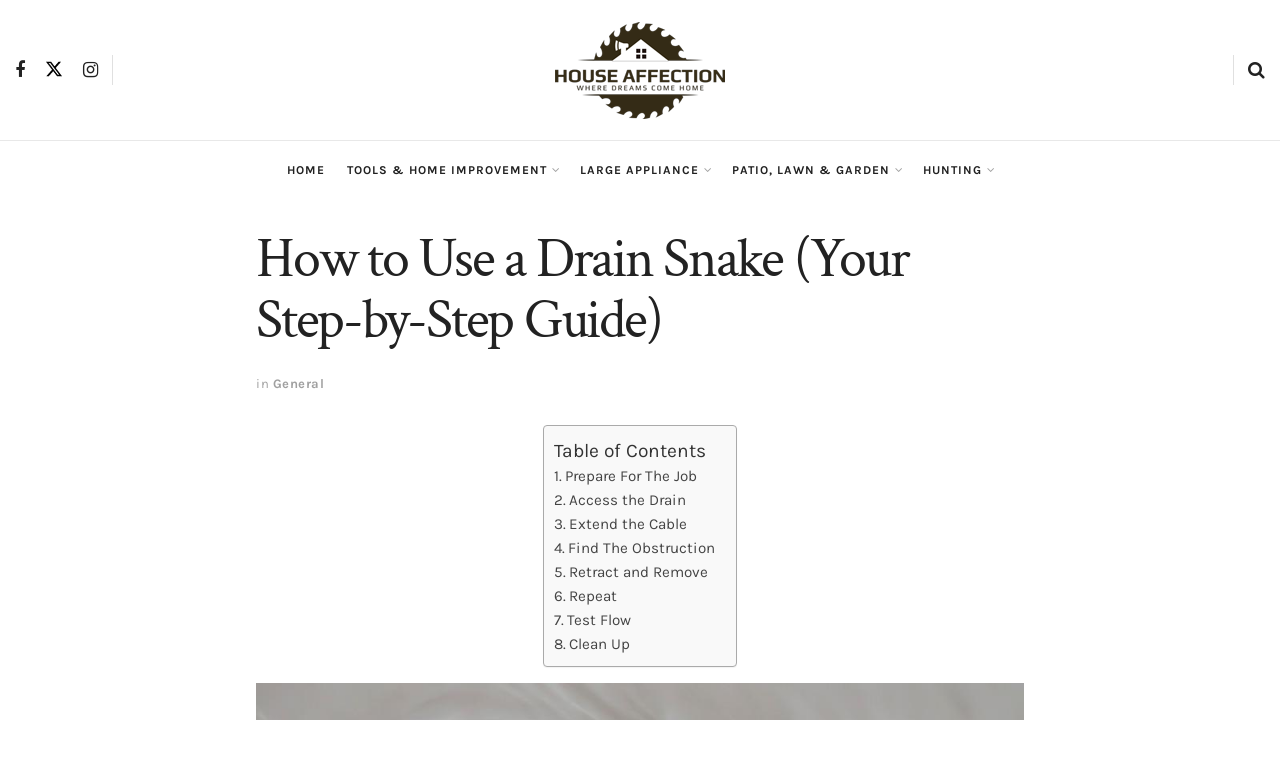

--- FILE ---
content_type: text/plain
request_url: https://www.google-analytics.com/j/collect?v=1&_v=j102&a=1520534279&t=pageview&_s=1&dl=https%3A%2F%2Fhouseaffection.com%2Fhow-to-use-a-drain-snake-your-step-by-step-guide%2F&ul=en-us%40posix&dt=How%20to%20Use%20a%20Drain%20Snake%20(Your%20Step-by-Step%20Guide)%20-%20HouseAffection&sr=1280x720&vp=1280x720&_u=IEBAAEABAAAAACAAI~&jid=1721994620&gjid=422057802&cid=1393881352.1762407807&tid=UA-150390587-1&_gid=174703504.1762407807&_r=1&_slc=1&z=145229290
body_size: -451
content:
2,cG-QRKR15E4WW